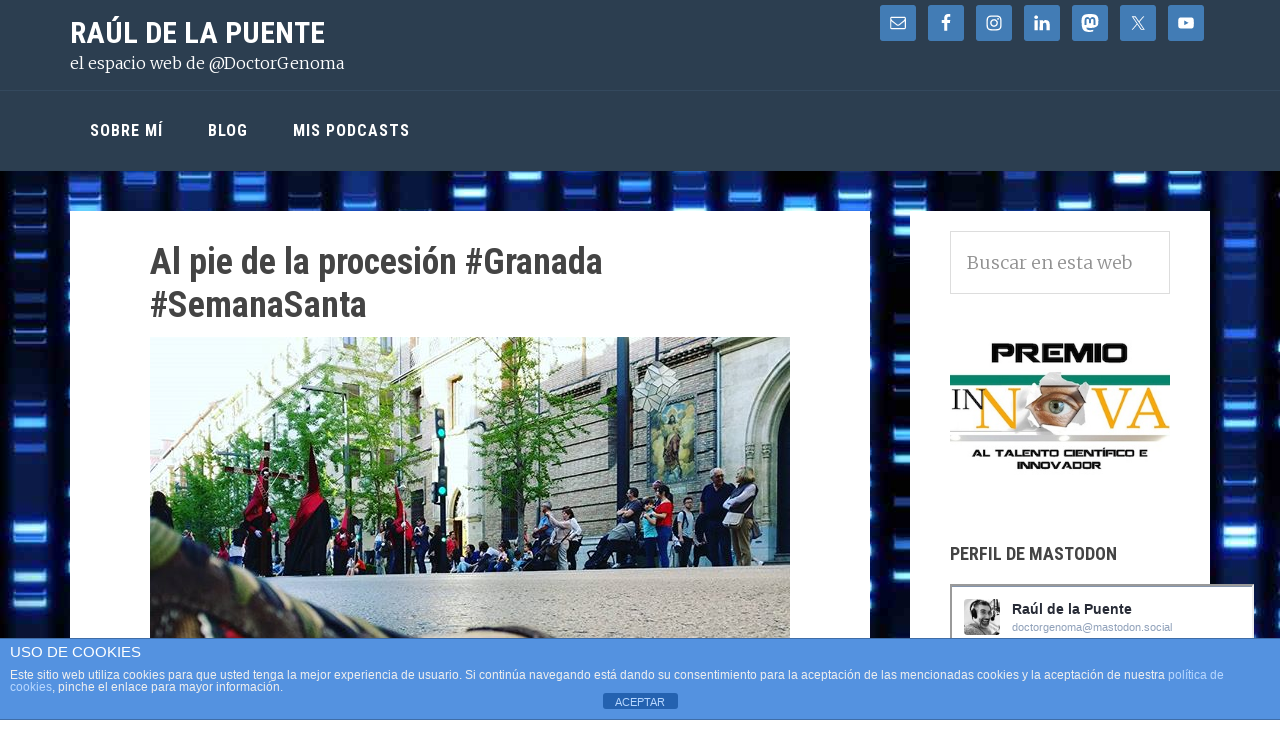

--- FILE ---
content_type: text/html; charset=UTF-8
request_url: https://rauldelapuente.com/2017/04/al-pie-de-la-procesion-granada-semanasanta/
body_size: 15751
content:
<!DOCTYPE html>
<html lang="es">
<head >
<meta charset="UTF-8" />
<meta name="viewport" content="width=device-width, initial-scale=1" />
<meta name='robots' content='index, follow, max-image-preview:large, max-snippet:-1, max-video-preview:-1' />

	<!-- This site is optimized with the Yoast SEO plugin v26.7 - https://yoast.com/wordpress/plugins/seo/ -->
	<title>Al pie de la procesión #Granada #SemanaSanta - Raúl de la Puente</title>
	<link rel="canonical" href="https://rauldelapuente.com/2017/04/al-pie-de-la-procesion-granada-semanasanta/" />
	<meta property="og:locale" content="es_ES" />
	<meta property="og:type" content="article" />
	<meta property="og:title" content="Al pie de la procesión #Granada #SemanaSanta - Raúl de la Puente" />
	<meta property="og:url" content="https://rauldelapuente.com/2017/04/al-pie-de-la-procesion-granada-semanasanta/" />
	<meta property="og:site_name" content="Raúl de la Puente" />
	<meta property="article:publisher" content="http://facebook.com/raul.delapuente" />
	<meta property="article:published_time" content="2017-04-14T16:46:37+00:00" />
	<meta property="article:modified_time" content="2017-04-14T17:29:26+00:00" />
	<meta property="og:image" content="https://rauldelapuente.com/wp-content/uploads/2017/04/17883131_114489865768818_7605679347915030528_n.jpg" />
	<meta name="author" content="Raúl de la Puente" />
	<meta name="twitter:card" content="summary_large_image" />
	<meta name="twitter:creator" content="@DoctorGenoma" />
	<meta name="twitter:site" content="@DoctorGenoma" />
	<meta name="twitter:label1" content="Escrito por" />
	<meta name="twitter:data1" content="Raúl de la Puente" />
	<script type="application/ld+json" class="yoast-schema-graph">{"@context":"https://schema.org","@graph":[{"@type":"Article","@id":"https://rauldelapuente.com/2017/04/al-pie-de-la-procesion-granada-semanasanta/#article","isPartOf":{"@id":"https://rauldelapuente.com/2017/04/al-pie-de-la-procesion-granada-semanasanta/"},"author":{"name":"Raúl de la Puente","@id":"https://rauldelapuente.com/#/schema/person/2aa4b8bb71a7885e2f5d07679fe2998d"},"headline":"Al pie de la procesión #Granada #SemanaSanta","datePublished":"2017-04-14T16:46:37+00:00","dateModified":"2017-04-14T17:29:26+00:00","mainEntityOfPage":{"@id":"https://rauldelapuente.com/2017/04/al-pie-de-la-procesion-granada-semanasanta/"},"wordCount":8,"commentCount":0,"image":{"@id":"https://rauldelapuente.com/2017/04/al-pie-de-la-procesion-granada-semanasanta/#primaryimage"},"thumbnailUrl":"https://rauldelapuente.com/wp-content/uploads/2017/04/17883131_114489865768818_7605679347915030528_n.jpg","articleSection":["Fotolog"],"inLanguage":"es","potentialAction":[{"@type":"CommentAction","name":"Comment","target":["https://rauldelapuente.com/2017/04/al-pie-de-la-procesion-granada-semanasanta/#respond"]}]},{"@type":"WebPage","@id":"https://rauldelapuente.com/2017/04/al-pie-de-la-procesion-granada-semanasanta/","url":"https://rauldelapuente.com/2017/04/al-pie-de-la-procesion-granada-semanasanta/","name":"Al pie de la procesión #Granada #SemanaSanta - Raúl de la Puente","isPartOf":{"@id":"https://rauldelapuente.com/#website"},"primaryImageOfPage":{"@id":"https://rauldelapuente.com/2017/04/al-pie-de-la-procesion-granada-semanasanta/#primaryimage"},"image":{"@id":"https://rauldelapuente.com/2017/04/al-pie-de-la-procesion-granada-semanasanta/#primaryimage"},"thumbnailUrl":"https://rauldelapuente.com/wp-content/uploads/2017/04/17883131_114489865768818_7605679347915030528_n.jpg","datePublished":"2017-04-14T16:46:37+00:00","dateModified":"2017-04-14T17:29:26+00:00","author":{"@id":"https://rauldelapuente.com/#/schema/person/2aa4b8bb71a7885e2f5d07679fe2998d"},"breadcrumb":{"@id":"https://rauldelapuente.com/2017/04/al-pie-de-la-procesion-granada-semanasanta/#breadcrumb"},"inLanguage":"es","potentialAction":[{"@type":"ReadAction","target":["https://rauldelapuente.com/2017/04/al-pie-de-la-procesion-granada-semanasanta/"]}]},{"@type":"ImageObject","inLanguage":"es","@id":"https://rauldelapuente.com/2017/04/al-pie-de-la-procesion-granada-semanasanta/#primaryimage","url":"https://rauldelapuente.com/wp-content/uploads/2017/04/17883131_114489865768818_7605679347915030528_n.jpg","contentUrl":"https://rauldelapuente.com/wp-content/uploads/2017/04/17883131_114489865768818_7605679347915030528_n.jpg","width":640,"height":490},{"@type":"BreadcrumbList","@id":"https://rauldelapuente.com/2017/04/al-pie-de-la-procesion-granada-semanasanta/#breadcrumb","itemListElement":[{"@type":"ListItem","position":1,"name":"Portada","item":"https://rauldelapuente.com/"},{"@type":"ListItem","position":2,"name":"Blog","item":"https://rauldelapuente.com/blog/"},{"@type":"ListItem","position":3,"name":"Al pie de la procesión #Granada #SemanaSanta"}]},{"@type":"WebSite","@id":"https://rauldelapuente.com/#website","url":"https://rauldelapuente.com/","name":"Raúl de la Puente (@DoctorGenoma)","description":"el espacio web de @DoctorGenoma","potentialAction":[{"@type":"SearchAction","target":{"@type":"EntryPoint","urlTemplate":"https://rauldelapuente.com/?s={search_term_string}"},"query-input":{"@type":"PropertyValueSpecification","valueRequired":true,"valueName":"search_term_string"}}],"inLanguage":"es"},{"@type":"Person","@id":"https://rauldelapuente.com/#/schema/person/2aa4b8bb71a7885e2f5d07679fe2998d","name":"Raúl de la Puente","image":{"@type":"ImageObject","inLanguage":"es","@id":"https://rauldelapuente.com/#/schema/person/image/","url":"https://secure.gravatar.com/avatar/a5f31fa8b92f634855a85970e3e9b7b8e1e224f8f46888049966d319e67b59d2?s=96&d=mm&r=g","contentUrl":"https://secure.gravatar.com/avatar/a5f31fa8b92f634855a85970e3e9b7b8e1e224f8f46888049966d319e67b59d2?s=96&d=mm&r=g","caption":"Raúl de la Puente"}}]}</script>
	<!-- / Yoast SEO plugin. -->


<link rel='dns-prefetch' href='//static.addtoany.com' />
<link rel='dns-prefetch' href='//fonts.googleapis.com' />
<link rel="alternate" title="oEmbed (JSON)" type="application/json+oembed" href="https://rauldelapuente.com/wp-json/oembed/1.0/embed?url=https%3A%2F%2Frauldelapuente.com%2F2017%2F04%2Fal-pie-de-la-procesion-granada-semanasanta%2F" />
<link rel="alternate" title="oEmbed (XML)" type="text/xml+oembed" href="https://rauldelapuente.com/wp-json/oembed/1.0/embed?url=https%3A%2F%2Frauldelapuente.com%2F2017%2F04%2Fal-pie-de-la-procesion-granada-semanasanta%2F&#038;format=xml" />
<style id='wp-img-auto-sizes-contain-inline-css' type='text/css'>
img:is([sizes=auto i],[sizes^="auto," i]){contain-intrinsic-size:3000px 1500px}
/*# sourceURL=wp-img-auto-sizes-contain-inline-css */
</style>
<link rel='stylesheet' id='kimi-css' href='https://rauldelapuente.com/wp-content/themes/kimi-master/style.css?ver=2.2.4' type='text/css' media='all' />
<style id='wp-emoji-styles-inline-css' type='text/css'>

	img.wp-smiley, img.emoji {
		display: inline !important;
		border: none !important;
		box-shadow: none !important;
		height: 1em !important;
		width: 1em !important;
		margin: 0 0.07em !important;
		vertical-align: -0.1em !important;
		background: none !important;
		padding: 0 !important;
	}
/*# sourceURL=wp-emoji-styles-inline-css */
</style>
<link rel='stylesheet' id='wp-block-library-css' href='https://rauldelapuente.com/wp-includes/css/dist/block-library/style.min.css?ver=6.9' type='text/css' media='all' />
<style id='global-styles-inline-css' type='text/css'>
:root{--wp--preset--aspect-ratio--square: 1;--wp--preset--aspect-ratio--4-3: 4/3;--wp--preset--aspect-ratio--3-4: 3/4;--wp--preset--aspect-ratio--3-2: 3/2;--wp--preset--aspect-ratio--2-3: 2/3;--wp--preset--aspect-ratio--16-9: 16/9;--wp--preset--aspect-ratio--9-16: 9/16;--wp--preset--color--black: #000000;--wp--preset--color--cyan-bluish-gray: #abb8c3;--wp--preset--color--white: #ffffff;--wp--preset--color--pale-pink: #f78da7;--wp--preset--color--vivid-red: #cf2e2e;--wp--preset--color--luminous-vivid-orange: #ff6900;--wp--preset--color--luminous-vivid-amber: #fcb900;--wp--preset--color--light-green-cyan: #7bdcb5;--wp--preset--color--vivid-green-cyan: #00d084;--wp--preset--color--pale-cyan-blue: #8ed1fc;--wp--preset--color--vivid-cyan-blue: #0693e3;--wp--preset--color--vivid-purple: #9b51e0;--wp--preset--gradient--vivid-cyan-blue-to-vivid-purple: linear-gradient(135deg,rgb(6,147,227) 0%,rgb(155,81,224) 100%);--wp--preset--gradient--light-green-cyan-to-vivid-green-cyan: linear-gradient(135deg,rgb(122,220,180) 0%,rgb(0,208,130) 100%);--wp--preset--gradient--luminous-vivid-amber-to-luminous-vivid-orange: linear-gradient(135deg,rgb(252,185,0) 0%,rgb(255,105,0) 100%);--wp--preset--gradient--luminous-vivid-orange-to-vivid-red: linear-gradient(135deg,rgb(255,105,0) 0%,rgb(207,46,46) 100%);--wp--preset--gradient--very-light-gray-to-cyan-bluish-gray: linear-gradient(135deg,rgb(238,238,238) 0%,rgb(169,184,195) 100%);--wp--preset--gradient--cool-to-warm-spectrum: linear-gradient(135deg,rgb(74,234,220) 0%,rgb(151,120,209) 20%,rgb(207,42,186) 40%,rgb(238,44,130) 60%,rgb(251,105,98) 80%,rgb(254,248,76) 100%);--wp--preset--gradient--blush-light-purple: linear-gradient(135deg,rgb(255,206,236) 0%,rgb(152,150,240) 100%);--wp--preset--gradient--blush-bordeaux: linear-gradient(135deg,rgb(254,205,165) 0%,rgb(254,45,45) 50%,rgb(107,0,62) 100%);--wp--preset--gradient--luminous-dusk: linear-gradient(135deg,rgb(255,203,112) 0%,rgb(199,81,192) 50%,rgb(65,88,208) 100%);--wp--preset--gradient--pale-ocean: linear-gradient(135deg,rgb(255,245,203) 0%,rgb(182,227,212) 50%,rgb(51,167,181) 100%);--wp--preset--gradient--electric-grass: linear-gradient(135deg,rgb(202,248,128) 0%,rgb(113,206,126) 100%);--wp--preset--gradient--midnight: linear-gradient(135deg,rgb(2,3,129) 0%,rgb(40,116,252) 100%);--wp--preset--font-size--small: 13px;--wp--preset--font-size--medium: 20px;--wp--preset--font-size--large: 36px;--wp--preset--font-size--x-large: 42px;--wp--preset--spacing--20: 0.44rem;--wp--preset--spacing--30: 0.67rem;--wp--preset--spacing--40: 1rem;--wp--preset--spacing--50: 1.5rem;--wp--preset--spacing--60: 2.25rem;--wp--preset--spacing--70: 3.38rem;--wp--preset--spacing--80: 5.06rem;--wp--preset--shadow--natural: 6px 6px 9px rgba(0, 0, 0, 0.2);--wp--preset--shadow--deep: 12px 12px 50px rgba(0, 0, 0, 0.4);--wp--preset--shadow--sharp: 6px 6px 0px rgba(0, 0, 0, 0.2);--wp--preset--shadow--outlined: 6px 6px 0px -3px rgb(255, 255, 255), 6px 6px rgb(0, 0, 0);--wp--preset--shadow--crisp: 6px 6px 0px rgb(0, 0, 0);}:where(.is-layout-flex){gap: 0.5em;}:where(.is-layout-grid){gap: 0.5em;}body .is-layout-flex{display: flex;}.is-layout-flex{flex-wrap: wrap;align-items: center;}.is-layout-flex > :is(*, div){margin: 0;}body .is-layout-grid{display: grid;}.is-layout-grid > :is(*, div){margin: 0;}:where(.wp-block-columns.is-layout-flex){gap: 2em;}:where(.wp-block-columns.is-layout-grid){gap: 2em;}:where(.wp-block-post-template.is-layout-flex){gap: 1.25em;}:where(.wp-block-post-template.is-layout-grid){gap: 1.25em;}.has-black-color{color: var(--wp--preset--color--black) !important;}.has-cyan-bluish-gray-color{color: var(--wp--preset--color--cyan-bluish-gray) !important;}.has-white-color{color: var(--wp--preset--color--white) !important;}.has-pale-pink-color{color: var(--wp--preset--color--pale-pink) !important;}.has-vivid-red-color{color: var(--wp--preset--color--vivid-red) !important;}.has-luminous-vivid-orange-color{color: var(--wp--preset--color--luminous-vivid-orange) !important;}.has-luminous-vivid-amber-color{color: var(--wp--preset--color--luminous-vivid-amber) !important;}.has-light-green-cyan-color{color: var(--wp--preset--color--light-green-cyan) !important;}.has-vivid-green-cyan-color{color: var(--wp--preset--color--vivid-green-cyan) !important;}.has-pale-cyan-blue-color{color: var(--wp--preset--color--pale-cyan-blue) !important;}.has-vivid-cyan-blue-color{color: var(--wp--preset--color--vivid-cyan-blue) !important;}.has-vivid-purple-color{color: var(--wp--preset--color--vivid-purple) !important;}.has-black-background-color{background-color: var(--wp--preset--color--black) !important;}.has-cyan-bluish-gray-background-color{background-color: var(--wp--preset--color--cyan-bluish-gray) !important;}.has-white-background-color{background-color: var(--wp--preset--color--white) !important;}.has-pale-pink-background-color{background-color: var(--wp--preset--color--pale-pink) !important;}.has-vivid-red-background-color{background-color: var(--wp--preset--color--vivid-red) !important;}.has-luminous-vivid-orange-background-color{background-color: var(--wp--preset--color--luminous-vivid-orange) !important;}.has-luminous-vivid-amber-background-color{background-color: var(--wp--preset--color--luminous-vivid-amber) !important;}.has-light-green-cyan-background-color{background-color: var(--wp--preset--color--light-green-cyan) !important;}.has-vivid-green-cyan-background-color{background-color: var(--wp--preset--color--vivid-green-cyan) !important;}.has-pale-cyan-blue-background-color{background-color: var(--wp--preset--color--pale-cyan-blue) !important;}.has-vivid-cyan-blue-background-color{background-color: var(--wp--preset--color--vivid-cyan-blue) !important;}.has-vivid-purple-background-color{background-color: var(--wp--preset--color--vivid-purple) !important;}.has-black-border-color{border-color: var(--wp--preset--color--black) !important;}.has-cyan-bluish-gray-border-color{border-color: var(--wp--preset--color--cyan-bluish-gray) !important;}.has-white-border-color{border-color: var(--wp--preset--color--white) !important;}.has-pale-pink-border-color{border-color: var(--wp--preset--color--pale-pink) !important;}.has-vivid-red-border-color{border-color: var(--wp--preset--color--vivid-red) !important;}.has-luminous-vivid-orange-border-color{border-color: var(--wp--preset--color--luminous-vivid-orange) !important;}.has-luminous-vivid-amber-border-color{border-color: var(--wp--preset--color--luminous-vivid-amber) !important;}.has-light-green-cyan-border-color{border-color: var(--wp--preset--color--light-green-cyan) !important;}.has-vivid-green-cyan-border-color{border-color: var(--wp--preset--color--vivid-green-cyan) !important;}.has-pale-cyan-blue-border-color{border-color: var(--wp--preset--color--pale-cyan-blue) !important;}.has-vivid-cyan-blue-border-color{border-color: var(--wp--preset--color--vivid-cyan-blue) !important;}.has-vivid-purple-border-color{border-color: var(--wp--preset--color--vivid-purple) !important;}.has-vivid-cyan-blue-to-vivid-purple-gradient-background{background: var(--wp--preset--gradient--vivid-cyan-blue-to-vivid-purple) !important;}.has-light-green-cyan-to-vivid-green-cyan-gradient-background{background: var(--wp--preset--gradient--light-green-cyan-to-vivid-green-cyan) !important;}.has-luminous-vivid-amber-to-luminous-vivid-orange-gradient-background{background: var(--wp--preset--gradient--luminous-vivid-amber-to-luminous-vivid-orange) !important;}.has-luminous-vivid-orange-to-vivid-red-gradient-background{background: var(--wp--preset--gradient--luminous-vivid-orange-to-vivid-red) !important;}.has-very-light-gray-to-cyan-bluish-gray-gradient-background{background: var(--wp--preset--gradient--very-light-gray-to-cyan-bluish-gray) !important;}.has-cool-to-warm-spectrum-gradient-background{background: var(--wp--preset--gradient--cool-to-warm-spectrum) !important;}.has-blush-light-purple-gradient-background{background: var(--wp--preset--gradient--blush-light-purple) !important;}.has-blush-bordeaux-gradient-background{background: var(--wp--preset--gradient--blush-bordeaux) !important;}.has-luminous-dusk-gradient-background{background: var(--wp--preset--gradient--luminous-dusk) !important;}.has-pale-ocean-gradient-background{background: var(--wp--preset--gradient--pale-ocean) !important;}.has-electric-grass-gradient-background{background: var(--wp--preset--gradient--electric-grass) !important;}.has-midnight-gradient-background{background: var(--wp--preset--gradient--midnight) !important;}.has-small-font-size{font-size: var(--wp--preset--font-size--small) !important;}.has-medium-font-size{font-size: var(--wp--preset--font-size--medium) !important;}.has-large-font-size{font-size: var(--wp--preset--font-size--large) !important;}.has-x-large-font-size{font-size: var(--wp--preset--font-size--x-large) !important;}
/*# sourceURL=global-styles-inline-css */
</style>

<style id='classic-theme-styles-inline-css' type='text/css'>
/*! This file is auto-generated */
.wp-block-button__link{color:#fff;background-color:#32373c;border-radius:9999px;box-shadow:none;text-decoration:none;padding:calc(.667em + 2px) calc(1.333em + 2px);font-size:1.125em}.wp-block-file__button{background:#32373c;color:#fff;text-decoration:none}
/*# sourceURL=/wp-includes/css/classic-themes.min.css */
</style>
<link rel='stylesheet' id='front-estilos-css' href='https://rauldelapuente.com/wp-content/plugins/asesor-cookies-para-la-ley-en-espana/html/front/estilos.css?ver=6.9' type='text/css' media='all' />
<link rel='stylesheet' id='genesis-sample-fonts-css' href='//fonts.googleapis.com/css?family=Roboto+Condensed%3A400%2C700%7CMerriweather%3A300&#038;ver=2.2.4' type='text/css' media='all' />
<link rel='stylesheet' id='dashicons-css' href='https://rauldelapuente.com/wp-includes/css/dashicons.min.css?ver=6.9' type='text/css' media='all' />
<link rel='stylesheet' id='simple-social-icons-font-css' href='https://rauldelapuente.com/wp-content/plugins/simple-social-icons/css/style.css?ver=4.0.0' type='text/css' media='all' />
<link rel='stylesheet' id='addtoany-css' href='https://rauldelapuente.com/wp-content/plugins/add-to-any/addtoany.min.css?ver=1.16' type='text/css' media='all' />
<link rel='stylesheet' id='wpgdprc-front-css-css' href='https://rauldelapuente.com/wp-content/plugins/wp-gdpr-compliance/Assets/css/front.css?ver=1707159060' type='text/css' media='all' />
<style id='wpgdprc-front-css-inline-css' type='text/css'>
:root{--wp-gdpr--bar--background-color: #000000;--wp-gdpr--bar--color: #ffffff;--wp-gdpr--button--background-color: #000000;--wp-gdpr--button--background-color--darken: #000000;--wp-gdpr--button--color: #ffffff;}
/*# sourceURL=wpgdprc-front-css-inline-css */
</style>
<script type="text/javascript" id="addtoany-core-js-before">
/* <![CDATA[ */
window.a2a_config=window.a2a_config||{};a2a_config.callbacks=[];a2a_config.overlays=[];a2a_config.templates={};a2a_localize = {
	Share: "Compartir",
	Save: "Guardar",
	Subscribe: "Suscribir",
	Email: "Correo electrónico",
	Bookmark: "Marcador",
	ShowAll: "Mostrar todo",
	ShowLess: "Mostrar menos",
	FindServices: "Encontrar servicio(s)",
	FindAnyServiceToAddTo: "Encuentra al instante cualquier servicio para añadir a",
	PoweredBy: "Funciona con",
	ShareViaEmail: "Compartir por correo electrónico",
	SubscribeViaEmail: "Suscribirse a través de correo electrónico",
	BookmarkInYourBrowser: "Añadir a marcadores de tu navegador",
	BookmarkInstructions: "Presiona «Ctrl+D» o «\u2318+D» para añadir esta página a marcadores",
	AddToYourFavorites: "Añadir a tus favoritos",
	SendFromWebOrProgram: "Enviar desde cualquier dirección o programa de correo electrónico ",
	EmailProgram: "Programa de correo electrónico",
	More: "Más&#8230;",
	ThanksForSharing: "¡Gracias por compartir!",
	ThanksForFollowing: "¡Gracias por seguirnos!"
};


//# sourceURL=addtoany-core-js-before
/* ]]> */
</script>
<script type="text/javascript" defer src="https://static.addtoany.com/menu/page.js" id="addtoany-core-js"></script>
<script type="text/javascript" src="https://rauldelapuente.com/wp-includes/js/jquery/jquery.min.js?ver=3.7.1" id="jquery-core-js"></script>
<script type="text/javascript" src="https://rauldelapuente.com/wp-includes/js/jquery/jquery-migrate.min.js?ver=3.4.1" id="jquery-migrate-js"></script>
<script type="text/javascript" defer src="https://rauldelapuente.com/wp-content/plugins/add-to-any/addtoany.min.js?ver=1.1" id="addtoany-jquery-js"></script>
<script type="text/javascript" id="front-principal-js-extra">
/* <![CDATA[ */
var cdp_cookies_info = {"url_plugin":"https://rauldelapuente.com/wp-content/plugins/asesor-cookies-para-la-ley-en-espana/plugin.php","url_admin_ajax":"https://rauldelapuente.com/wp-admin/admin-ajax.php"};
//# sourceURL=front-principal-js-extra
/* ]]> */
</script>
<script type="text/javascript" src="https://rauldelapuente.com/wp-content/plugins/asesor-cookies-para-la-ley-en-espana/html/front/principal.js?ver=6.9" id="front-principal-js"></script>
<script type="text/javascript" id="wpgdprc-front-js-js-extra">
/* <![CDATA[ */
var wpgdprcFront = {"ajaxUrl":"https://rauldelapuente.com/wp-admin/admin-ajax.php","ajaxNonce":"a27f190faf","ajaxArg":"security","pluginPrefix":"wpgdprc","blogId":"1","isMultiSite":"","locale":"es_ES","showSignUpModal":"","showFormModal":"","cookieName":"wpgdprc-consent","consentVersion":"","path":"/","prefix":"wpgdprc"};
//# sourceURL=wpgdprc-front-js-js-extra
/* ]]> */
</script>
<script type="text/javascript" src="https://rauldelapuente.com/wp-content/plugins/wp-gdpr-compliance/Assets/js/front.min.js?ver=1707159060" id="wpgdprc-front-js-js"></script>
<link rel="https://api.w.org/" href="https://rauldelapuente.com/wp-json/" /><link rel="alternate" title="JSON" type="application/json" href="https://rauldelapuente.com/wp-json/wp/v2/posts/2478" /><link rel="EditURI" type="application/rsd+xml" title="RSD" href="https://rauldelapuente.com/xmlrpc.php?rsd" />
<meta name="generator" content="WordPress 6.9" />
<link rel='shortlink' href='https://rauldelapuente.com/?p=2478' />
<link type="text/css" rel="stylesheet" href="https://rauldelapuente.com/wp-content/plugins/category-specific-rss-feed-menu/wp_cat_rss_style.css" />
            <script type="text/javascript"><!--
                                function powerpress_pinw(pinw_url){window.open(pinw_url, 'PowerPressPlayer','toolbar=0,status=0,resizable=1,width=460,height=320');	return false;}
                //-->

                // tabnab protection
                window.addEventListener('load', function () {
                    // make all links have rel="noopener noreferrer"
                    document.querySelectorAll('a[target="_blank"]').forEach(link => {
                        link.setAttribute('rel', 'noopener noreferrer');
                    });
                });
            </script>
            <link rel="pingback" href="https://rauldelapuente.com/xmlrpc.php" />
<style type="text/css">.recentcomments a{display:inline !important;padding:0 !important;margin:0 !important;}</style>
<style type="text/css" xmlns="http://www.w3.org/1999/html">

/*
PowerPress subscribe sidebar widget
*/
.widget-area .widget_powerpress_subscribe h2,
.widget-area .widget_powerpress_subscribe h3,
.widget-area .widget_powerpress_subscribe h4,
.widget_powerpress_subscribe h2,
.widget_powerpress_subscribe h3,
.widget_powerpress_subscribe h4 {
	margin-bottom: 0;
	padding-bottom: 0;
}
</style>
<style type="text/css" id="custom-background-css">
body.custom-background { background-image: url("https://rauldelapuente.com/wp-content/uploads/2018/10/electroforesis-fondo.jpg"); background-position: left top; background-size: auto; background-repeat: repeat; background-attachment: scroll; }
</style>
	<link rel="icon" href="https://rauldelapuente.com/wp-content/uploads/2025/10/cropped-rauldelapuente-soyCientifico2024-32x32.jpg" sizes="32x32" />
<link rel="icon" href="https://rauldelapuente.com/wp-content/uploads/2025/10/cropped-rauldelapuente-soyCientifico2024-192x192.jpg" sizes="192x192" />
<link rel="apple-touch-icon" href="https://rauldelapuente.com/wp-content/uploads/2025/10/cropped-rauldelapuente-soyCientifico2024-180x180.jpg" />
<meta name="msapplication-TileImage" content="https://rauldelapuente.com/wp-content/uploads/2025/10/cropped-rauldelapuente-soyCientifico2024-270x270.jpg" />
		<style type="text/css" id="wp-custom-css">
			body {
	background-color: #fff;
	color: #444;
	font-family: 'Roboto', ;
	font-size: 18px;
	font-size: 1.8rem;
	-webkit-font-smoothing: antialiased;
	font-weight: 300;
	line-height: 1.625;
	margin: 0;
}		</style>
		</head>
<body data-rsssl=1 class="wp-singular post-template-default single single-post postid-2478 single-format-standard custom-background wp-theme-genesis wp-child-theme-kimi-master content-sidebar genesis-breadcrumbs-hidden genesis-footer-widgets-hidden"><div class="site-container"><ul class="genesis-skip-link"><li><a href="#genesis-nav-primary" class="screen-reader-shortcut"> Saltar a la navegación principal</a></li><li><a href="#genesis-content" class="screen-reader-shortcut"> Saltar al contenido principal</a></li><li><a href="#genesis-sidebar-primary" class="screen-reader-shortcut"> Saltar a la barra lateral principal</a></li></ul><header class="site-header"><div class="wrap"><div class="title-area"><p class="site-title"><a href="https://rauldelapuente.com/">Raúl de la Puente </a></p><p class="site-description">el espacio web de @DoctorGenoma</p></div><div class="widget-area header-widget-area"><section id="simple-social-icons-2" class="widget simple-social-icons"><div class="widget-wrap"><ul class="alignright"><li class="ssi-email"><a href="mailto:&#099;&#111;nt&#097;&#099;to&#064;ra&#117;l&#100;e&#108;&#097;&#112;&#117;&#101;n&#116;&#101;&#046;&#099;o&#109;" ><svg role="img" class="social-email" aria-labelledby="social-email-2"><title id="social-email-2">Correo electrónico</title><use xlink:href="https://rauldelapuente.com/wp-content/plugins/simple-social-icons/symbol-defs.svg#social-email"></use></svg></a></li><li class="ssi-facebook"><a href="http://www.facebook.com/raul.delapuente" target="_blank" rel="noopener noreferrer"><svg role="img" class="social-facebook" aria-labelledby="social-facebook-2"><title id="social-facebook-2">Facebook</title><use xlink:href="https://rauldelapuente.com/wp-content/plugins/simple-social-icons/symbol-defs.svg#social-facebook"></use></svg></a></li><li class="ssi-instagram"><a href="https://www.instagram.com/doctorgenoma/" target="_blank" rel="noopener noreferrer"><svg role="img" class="social-instagram" aria-labelledby="social-instagram-2"><title id="social-instagram-2">Instagram</title><use xlink:href="https://rauldelapuente.com/wp-content/plugins/simple-social-icons/symbol-defs.svg#social-instagram"></use></svg></a></li><li class="ssi-linkedin"><a href="http://linkedin.com/in/rauldelapuente" target="_blank" rel="noopener noreferrer"><svg role="img" class="social-linkedin" aria-labelledby="social-linkedin-2"><title id="social-linkedin-2">LinkedIn</title><use xlink:href="https://rauldelapuente.com/wp-content/plugins/simple-social-icons/symbol-defs.svg#social-linkedin"></use></svg></a></li><li class="ssi-mastodon"><a href="https://mastodon.social/@doctorgenoma" target="_blank" rel="noopener noreferrer"><svg role="img" class="social-mastodon" aria-labelledby="social-mastodon-2"><title id="social-mastodon-2">Mastodon</title><use xlink:href="https://rauldelapuente.com/wp-content/plugins/simple-social-icons/symbol-defs.svg#social-mastodon"></use></svg></a></li><li class="ssi-twitter"><a href="http://www.x.com/doctorgenoma" target="_blank" rel="noopener noreferrer"><svg role="img" class="social-twitter" aria-labelledby="social-twitter-2"><title id="social-twitter-2">Twitter</title><use xlink:href="https://rauldelapuente.com/wp-content/plugins/simple-social-icons/symbol-defs.svg#social-twitter"></use></svg></a></li><li class="ssi-youtube"><a href="https://www.youtube.com/user/doctorgenoma" target="_blank" rel="noopener noreferrer"><svg role="img" class="social-youtube" aria-labelledby="social-youtube-2"><title id="social-youtube-2">YouTube</title><use xlink:href="https://rauldelapuente.com/wp-content/plugins/simple-social-icons/symbol-defs.svg#social-youtube"></use></svg></a></li></ul></div></section>
</div></div></header><nav class="nav-primary" aria-label="Principal" id="genesis-nav-primary"><div class="wrap"><ul id="menu-inicio" class="menu genesis-nav-menu menu-primary js-superfish"><li id="menu-item-11" class="menu-item menu-item-type-post_type menu-item-object-page menu-item-home menu-item-has-children menu-item-11"><a href="https://rauldelapuente.com/"><span >Sobre mí</span></a>
<ul class="sub-menu">
	<li id="menu-item-276" class="menu-item menu-item-type-post_type menu-item-object-page menu-item-276"><a href="https://rauldelapuente.com/contacto/"><span >Contacto</span></a></li>
</ul>
</li>
<li id="menu-item-2953" class="menu-item menu-item-type-taxonomy menu-item-object-category current-post-ancestor menu-item-has-children menu-item-2953"><a href="https://rauldelapuente.com/category/blog/"><span >Blog</span></a>
<ul class="sub-menu">
	<li id="menu-item-2607" class="menu-item menu-item-type-taxonomy menu-item-object-category menu-item-2607"><a href="https://rauldelapuente.com/category/blog/ciencia/"><span >Ciencia</span></a></li>
	<li id="menu-item-2605" class="menu-item menu-item-type-taxonomy menu-item-object-category menu-item-2605"><a href="https://rauldelapuente.com/category/blog/tecnologia/"><span >Tecnología</span></a></li>
	<li id="menu-item-2608" class="menu-item menu-item-type-taxonomy menu-item-object-category menu-item-2608"><a href="https://rauldelapuente.com/category/blog/deporte/"><span >Deporte</span></a></li>
	<li id="menu-item-2604" class="menu-item menu-item-type-taxonomy menu-item-object-category current-post-ancestor current-menu-parent current-post-parent menu-item-2604"><a href="https://rauldelapuente.com/category/blog/fotolog/"><span >Fotolog</span></a></li>
	<li id="menu-item-6133" class="menu-item menu-item-type-taxonomy menu-item-object-category menu-item-6133"><a href="https://rauldelapuente.com/category/lapodcastfera/"><span >La Podcastfera</span></a></li>
</ul>
</li>
<li id="menu-item-3019" class="menu-item menu-item-type-custom menu-item-object-custom menu-item-3019"><a href="https://rauldelapuente.com/category/podcast"><span >Mis Podcasts</span></a></li>
</ul></div></nav><div class="site-inner"><div class="content-sidebar-wrap"><main class="content" id="genesis-content"><article class="post-2478 post type-post status-publish format-standard category-fotolog entry" aria-label="Al pie de la procesión #Granada #SemanaSanta"><header class="entry-header"><h1 class="entry-title">Al pie de la procesión #Granada #SemanaSanta</h1>
</header><div class="entry-content"><p><img decoding="async" src="https://rauldelapuente.com/wp-content/uploads/2017/04/17883131_114489865768818_7605679347915030528_n.jpg" alt="Al pie de la procesión #Granada #SemanaSanta" /></p>
<div class="addtoany_share_save_container addtoany_content addtoany_content_bottom"><div class="a2a_kit a2a_kit_size_32 addtoany_list" data-a2a-url="https://rauldelapuente.com/2017/04/al-pie-de-la-procesion-granada-semanasanta/" data-a2a-title="Al pie de la procesión #Granada #SemanaSanta"><a class="a2a_button_mastodon" href="https://www.addtoany.com/add_to/mastodon?linkurl=https%3A%2F%2Frauldelapuente.com%2F2017%2F04%2Fal-pie-de-la-procesion-granada-semanasanta%2F&amp;linkname=Al%20pie%20de%20la%20procesi%C3%B3n%20%23Granada%20%23SemanaSanta" title="Mastodon" rel="nofollow noopener" target="_blank"></a><a class="a2a_button_x" href="https://www.addtoany.com/add_to/x?linkurl=https%3A%2F%2Frauldelapuente.com%2F2017%2F04%2Fal-pie-de-la-procesion-granada-semanasanta%2F&amp;linkname=Al%20pie%20de%20la%20procesi%C3%B3n%20%23Granada%20%23SemanaSanta" title="X" rel="nofollow noopener" target="_blank"></a><a class="a2a_button_facebook" href="https://www.addtoany.com/add_to/facebook?linkurl=https%3A%2F%2Frauldelapuente.com%2F2017%2F04%2Fal-pie-de-la-procesion-granada-semanasanta%2F&amp;linkname=Al%20pie%20de%20la%20procesi%C3%B3n%20%23Granada%20%23SemanaSanta" title="Facebook" rel="nofollow noopener" target="_blank"></a><a class="a2a_button_linkedin" href="https://www.addtoany.com/add_to/linkedin?linkurl=https%3A%2F%2Frauldelapuente.com%2F2017%2F04%2Fal-pie-de-la-procesion-granada-semanasanta%2F&amp;linkname=Al%20pie%20de%20la%20procesi%C3%B3n%20%23Granada%20%23SemanaSanta" title="LinkedIn" rel="nofollow noopener" target="_blank"></a><a class="a2a_button_whatsapp" href="https://www.addtoany.com/add_to/whatsapp?linkurl=https%3A%2F%2Frauldelapuente.com%2F2017%2F04%2Fal-pie-de-la-procesion-granada-semanasanta%2F&amp;linkname=Al%20pie%20de%20la%20procesi%C3%B3n%20%23Granada%20%23SemanaSanta" title="WhatsApp" rel="nofollow noopener" target="_blank"></a><a class="a2a_button_telegram" href="https://www.addtoany.com/add_to/telegram?linkurl=https%3A%2F%2Frauldelapuente.com%2F2017%2F04%2Fal-pie-de-la-procesion-granada-semanasanta%2F&amp;linkname=Al%20pie%20de%20la%20procesi%C3%B3n%20%23Granada%20%23SemanaSanta" title="Telegram" rel="nofollow noopener" target="_blank"></a><a class="a2a_dd addtoany_share_save addtoany_share" href="https://www.addtoany.com/share"></a></div></div><!--<rdf:RDF xmlns:rdf="http://www.w3.org/1999/02/22-rdf-syntax-ns#"
			xmlns:dc="http://purl.org/dc/elements/1.1/"
			xmlns:trackback="http://madskills.com/public/xml/rss/module/trackback/">
		<rdf:Description rdf:about="https://rauldelapuente.com/2017/04/al-pie-de-la-procesion-granada-semanasanta/"
    dc:identifier="https://rauldelapuente.com/2017/04/al-pie-de-la-procesion-granada-semanasanta/"
    dc:title="Al pie de la procesión #Granada #SemanaSanta"
    trackback:ping="https://rauldelapuente.com/2017/04/al-pie-de-la-procesion-granada-semanasanta/trackback/" />
</rdf:RDF>-->
</div><footer class="entry-footer"></footer></article><h2 class="screen-reader-text">Interacciones con los lectores</h2>	<div id="respond" class="comment-respond">
		<h3 id="reply-title" class="comment-reply-title">Deja una respuesta <small><a rel="nofollow" id="cancel-comment-reply-link" href="/2017/04/al-pie-de-la-procesion-granada-semanasanta/#respond" style="display:none;">Cancelar la respuesta</a></small></h3><form action="https://rauldelapuente.com/wp-comments-post.php" method="post" id="commentform" class="comment-form"><p class="comment-notes"><span id="email-notes">Tu dirección de correo electrónico no será publicada.</span> <span class="required-field-message">Los campos obligatorios están marcados con <span class="required">*</span></span></p><p class="comment-form-comment"><label for="comment">Comentario <span class="required">*</span></label> <textarea id="comment" name="comment" cols="45" rows="8" maxlength="65525" required></textarea></p><p class="comment-form-author"><label for="author">Nombre <span class="required">*</span></label> <input id="author" name="author" type="text" value="" size="30" maxlength="245" autocomplete="name" required /></p>
<p class="comment-form-email"><label for="email">Correo electrónico <span class="required">*</span></label> <input id="email" name="email" type="email" value="" size="30" maxlength="100" aria-describedby="email-notes" autocomplete="email" required /></p>
<p class="comment-form-url"><label for="url">Web</label> <input id="url" name="url" type="url" value="" size="30" maxlength="200" autocomplete="url" /></p>

<p class="wpgdprc-checkbox
comment-form-wpgdprc">
	<input type="checkbox" name="wpgdprc" id="wpgdprc" value="1"  />
	<label for="wpgdprc">
		Al usar este formulario accedes al almacenamiento y gestión de tus datos por parte de esta web. 
<abbr class="wpgdprc-required" title="Tienes que aceptar esta casilla">*</abbr>
	</label>
</p>
<p class="form-submit"><input name="submit" type="submit" id="submit" class="submit" value="Publicar el comentario" /> <input type='hidden' name='comment_post_ID' value='2478' id='comment_post_ID' />
<input type='hidden' name='comment_parent' id='comment_parent' value='0' />
</p><p style="display: none;"><input type="hidden" id="akismet_comment_nonce" name="akismet_comment_nonce" value="0cf01852d1" /></p><p style="display: none !important;" class="akismet-fields-container" data-prefix="ak_"><label>&#916;<textarea name="ak_hp_textarea" cols="45" rows="8" maxlength="100"></textarea></label><input type="hidden" id="ak_js_1" name="ak_js" value="121"/><script>document.getElementById( "ak_js_1" ).setAttribute( "value", ( new Date() ).getTime() );</script></p></form>	</div><!-- #respond -->
	<p class="akismet_comment_form_privacy_notice">Este sitio usa Akismet para reducir el spam. <a href="https://akismet.com/privacy/" target="_blank" rel="nofollow noopener"> Aprende cómo se procesan los datos de tus comentarios.</a></p></main><aside class="sidebar sidebar-primary widget-area" role="complementary" aria-label="Barra lateral principal" id="genesis-sidebar-primary"><h2 class="genesis-sidebar-title screen-reader-text">Barra lateral principal</h2><section id="search-2" class="widget widget_search"><div class="widget-wrap"><form class="search-form" method="get" action="https://rauldelapuente.com/" role="search"><label class="search-form-label screen-reader-text" for="searchform-1">Buscar en esta web</label><input class="search-form-input" type="search" name="s" id="searchform-1" placeholder="Buscar en esta web"><input class="search-form-submit" type="submit" value="Buscar"><meta content="https://rauldelapuente.com/?s={s}"></form></div></section>
<section id="custom_html-2" class="widget_text widget widget_custom_html"><div class="widget_text widget-wrap"><div class="textwidget custom-html-widget"><a href="https://rauldelapuente.com/2013/12/el-reconocimiento-por-una-pasion/"><img src="https://rauldelapuente.com/wp-content/uploads/2014/04/banner-innova.jpg" width="300" height="198" alt="Premio Innova" title="Premio Innova al talento científico e innovador" class="aligncenter"></a></div></div></section>
<section id="text-3" class="widget widget_text"><div class="widget-wrap"><h3 class="widgettitle widget-title">PERFIL DE MASTODON</h3>
			<div class="textwidget"><iframe allowfullscreen sandbox="allow-top-navigation allow-scripts allow-popups allow-popups-to-escape-sandbox" style="max-width:100vw;max-height:100vh;" src="https://mastofeed.com/apiv2/feed?userurl=https%3A%2F%2Fmastodon.social%2Fusers%2Fdoctorgenoma&theme=auto&size=75&header=false&replies=false&boosts=false"></iframe>
</div>
		</div></section>
<section id="recent-comments-2" class="widget widget_recent_comments"><div class="widget-wrap"><h3 class="widgettitle widget-title">Comentarios recientes</h3>
<ul id="recentcomments"><li class="recentcomments"><span class="comment-author-link"><a href="https://rauldelapuente.com/2020/05/mas-alla-de-un-coronavirus-el-sars-cov-2-y-la-covid-19/" class="url" rel="ugc">Más allá de un coronavirus, el SARS-CoV-2 y la COVID-19 - Raúl de la Puente</a></span> en <a href="https://rauldelapuente.com/2020/04/las-mascarillas-en-cuarentena/#comment-53972">Un Papá en Apuros 102: Día 18 de cuarentena- El tema de las mascarillas</a></li><li class="recentcomments"><span class="comment-author-link"><a href="https://radioyentes.com/podcast/radioyentes-101-marconi-audio-online-y-apps/" class="url" rel="ugc external nofollow">Radioyentes 101 Marconi audio online y apps - Radioyentes</a></span> en <a href="https://rauldelapuente.com/2019/03/inicio-interpodcast-2019/#comment-54424">El Interpodcast 2019 está a punto de comenzar</a></li><li class="recentcomments"><span class="comment-author-link"><a href="https://radioyentes.com/revista-de-prensa/radiotweets-16-09-2019/" class="url" rel="ugc external nofollow">Radiotweets 16-09-2019 - Radioyentes</a></span> en <a href="https://rauldelapuente.com/2019/09/todo-sobre-podcast-days-2019/#comment-54432">Todo sobre Podcast Days 2019</a></li><li class="recentcomments"><span class="comment-author-link"><a href="https://radioyentes.com/revista-de-prensa/radio-estereotipos-y-algoritmos/" class="url" rel="ugc external nofollow">Radio, estereotipos y algoritmos - Radioyentes</a></span> en <a href="https://rauldelapuente.com/2019/12/podcast-jpod2020/#comment-54433">Podcast oficial de las JPOD2020</a></li><li class="recentcomments"><span class="comment-author-link"><a href="https://radioyentes.com/revista-de-prensa/radiotweets-20-05-2019/" class="url" rel="ugc external nofollow">Radiotweets 20-05-2019 - Radioyentes</a></span> en <a href="https://rauldelapuente.com/2019/05/sorteo-del-interpodcast2019/#comment-54429">Sorteo del Interpodcast2019</a></li></ul></div></section>
<section id="archives-2" class="widget widget_archive"><div class="widget-wrap"><h3 class="widgettitle widget-title">Archivos</h3>
		<label class="screen-reader-text" for="archives-dropdown-2">Archivos</label>
		<select id="archives-dropdown-2" name="archive-dropdown">
			
			<option value="">Elegir el mes</option>
				<option value='https://rauldelapuente.com/2026/01/'> enero 2026 &nbsp;(7)</option>
	<option value='https://rauldelapuente.com/2025/12/'> diciembre 2025 &nbsp;(3)</option>
	<option value='https://rauldelapuente.com/2025/11/'> noviembre 2025 &nbsp;(4)</option>
	<option value='https://rauldelapuente.com/2025/10/'> octubre 2025 &nbsp;(2)</option>
	<option value='https://rauldelapuente.com/2025/06/'> junio 2025 &nbsp;(2)</option>
	<option value='https://rauldelapuente.com/2025/05/'> mayo 2025 &nbsp;(1)</option>
	<option value='https://rauldelapuente.com/2025/01/'> enero 2025 &nbsp;(1)</option>
	<option value='https://rauldelapuente.com/2024/12/'> diciembre 2024 &nbsp;(1)</option>
	<option value='https://rauldelapuente.com/2024/10/'> octubre 2024 &nbsp;(1)</option>
	<option value='https://rauldelapuente.com/2024/09/'> septiembre 2024 &nbsp;(1)</option>
	<option value='https://rauldelapuente.com/2024/07/'> julio 2024 &nbsp;(2)</option>
	<option value='https://rauldelapuente.com/2024/06/'> junio 2024 &nbsp;(1)</option>
	<option value='https://rauldelapuente.com/2024/05/'> mayo 2024 &nbsp;(3)</option>
	<option value='https://rauldelapuente.com/2024/03/'> marzo 2024 &nbsp;(2)</option>
	<option value='https://rauldelapuente.com/2024/02/'> febrero 2024 &nbsp;(2)</option>
	<option value='https://rauldelapuente.com/2024/01/'> enero 2024 &nbsp;(4)</option>
	<option value='https://rauldelapuente.com/2023/12/'> diciembre 2023 &nbsp;(5)</option>
	<option value='https://rauldelapuente.com/2023/11/'> noviembre 2023 &nbsp;(5)</option>
	<option value='https://rauldelapuente.com/2023/09/'> septiembre 2023 &nbsp;(2)</option>
	<option value='https://rauldelapuente.com/2023/08/'> agosto 2023 &nbsp;(1)</option>
	<option value='https://rauldelapuente.com/2023/07/'> julio 2023 &nbsp;(5)</option>
	<option value='https://rauldelapuente.com/2023/06/'> junio 2023 &nbsp;(4)</option>
	<option value='https://rauldelapuente.com/2023/05/'> mayo 2023 &nbsp;(6)</option>
	<option value='https://rauldelapuente.com/2023/04/'> abril 2023 &nbsp;(6)</option>
	<option value='https://rauldelapuente.com/2023/03/'> marzo 2023 &nbsp;(5)</option>
	<option value='https://rauldelapuente.com/2023/02/'> febrero 2023 &nbsp;(5)</option>
	<option value='https://rauldelapuente.com/2023/01/'> enero 2023 &nbsp;(11)</option>
	<option value='https://rauldelapuente.com/2022/12/'> diciembre 2022 &nbsp;(4)</option>
	<option value='https://rauldelapuente.com/2022/11/'> noviembre 2022 &nbsp;(3)</option>
	<option value='https://rauldelapuente.com/2022/10/'> octubre 2022 &nbsp;(4)</option>
	<option value='https://rauldelapuente.com/2022/09/'> septiembre 2022 &nbsp;(1)</option>
	<option value='https://rauldelapuente.com/2022/07/'> julio 2022 &nbsp;(1)</option>
	<option value='https://rauldelapuente.com/2022/06/'> junio 2022 &nbsp;(5)</option>
	<option value='https://rauldelapuente.com/2022/05/'> mayo 2022 &nbsp;(2)</option>
	<option value='https://rauldelapuente.com/2022/03/'> marzo 2022 &nbsp;(3)</option>
	<option value='https://rauldelapuente.com/2022/02/'> febrero 2022 &nbsp;(2)</option>
	<option value='https://rauldelapuente.com/2022/01/'> enero 2022 &nbsp;(1)</option>
	<option value='https://rauldelapuente.com/2021/12/'> diciembre 2021 &nbsp;(1)</option>
	<option value='https://rauldelapuente.com/2021/11/'> noviembre 2021 &nbsp;(7)</option>
	<option value='https://rauldelapuente.com/2021/10/'> octubre 2021 &nbsp;(2)</option>
	<option value='https://rauldelapuente.com/2021/09/'> septiembre 2021 &nbsp;(1)</option>
	<option value='https://rauldelapuente.com/2021/07/'> julio 2021 &nbsp;(4)</option>
	<option value='https://rauldelapuente.com/2021/06/'> junio 2021 &nbsp;(6)</option>
	<option value='https://rauldelapuente.com/2021/05/'> mayo 2021 &nbsp;(12)</option>
	<option value='https://rauldelapuente.com/2021/04/'> abril 2021 &nbsp;(8)</option>
	<option value='https://rauldelapuente.com/2021/03/'> marzo 2021 &nbsp;(16)</option>
	<option value='https://rauldelapuente.com/2021/02/'> febrero 2021 &nbsp;(11)</option>
	<option value='https://rauldelapuente.com/2021/01/'> enero 2021 &nbsp;(8)</option>
	<option value='https://rauldelapuente.com/2020/12/'> diciembre 2020 &nbsp;(10)</option>
	<option value='https://rauldelapuente.com/2020/11/'> noviembre 2020 &nbsp;(16)</option>
	<option value='https://rauldelapuente.com/2020/10/'> octubre 2020 &nbsp;(11)</option>
	<option value='https://rauldelapuente.com/2020/09/'> septiembre 2020 &nbsp;(7)</option>
	<option value='https://rauldelapuente.com/2020/08/'> agosto 2020 &nbsp;(6)</option>
	<option value='https://rauldelapuente.com/2020/07/'> julio 2020 &nbsp;(9)</option>
	<option value='https://rauldelapuente.com/2020/06/'> junio 2020 &nbsp;(8)</option>
	<option value='https://rauldelapuente.com/2020/05/'> mayo 2020 &nbsp;(12)</option>
	<option value='https://rauldelapuente.com/2020/04/'> abril 2020 &nbsp;(41)</option>
	<option value='https://rauldelapuente.com/2020/03/'> marzo 2020 &nbsp;(26)</option>
	<option value='https://rauldelapuente.com/2020/02/'> febrero 2020 &nbsp;(7)</option>
	<option value='https://rauldelapuente.com/2020/01/'> enero 2020 &nbsp;(10)</option>
	<option value='https://rauldelapuente.com/2019/12/'> diciembre 2019 &nbsp;(16)</option>
	<option value='https://rauldelapuente.com/2019/11/'> noviembre 2019 &nbsp;(6)</option>
	<option value='https://rauldelapuente.com/2019/10/'> octubre 2019 &nbsp;(10)</option>
	<option value='https://rauldelapuente.com/2019/09/'> septiembre 2019 &nbsp;(15)</option>
	<option value='https://rauldelapuente.com/2019/08/'> agosto 2019 &nbsp;(14)</option>
	<option value='https://rauldelapuente.com/2019/07/'> julio 2019 &nbsp;(11)</option>
	<option value='https://rauldelapuente.com/2019/06/'> junio 2019 &nbsp;(13)</option>
	<option value='https://rauldelapuente.com/2019/05/'> mayo 2019 &nbsp;(17)</option>
	<option value='https://rauldelapuente.com/2019/04/'> abril 2019 &nbsp;(15)</option>
	<option value='https://rauldelapuente.com/2019/03/'> marzo 2019 &nbsp;(24)</option>
	<option value='https://rauldelapuente.com/2019/02/'> febrero 2019 &nbsp;(10)</option>
	<option value='https://rauldelapuente.com/2019/01/'> enero 2019 &nbsp;(46)</option>
	<option value='https://rauldelapuente.com/2018/12/'> diciembre 2018 &nbsp;(17)</option>
	<option value='https://rauldelapuente.com/2018/11/'> noviembre 2018 &nbsp;(9)</option>
	<option value='https://rauldelapuente.com/2018/10/'> octubre 2018 &nbsp;(15)</option>
	<option value='https://rauldelapuente.com/2018/09/'> septiembre 2018 &nbsp;(1)</option>
	<option value='https://rauldelapuente.com/2018/08/'> agosto 2018 &nbsp;(5)</option>
	<option value='https://rauldelapuente.com/2018/07/'> julio 2018 &nbsp;(11)</option>
	<option value='https://rauldelapuente.com/2018/05/'> mayo 2018 &nbsp;(4)</option>
	<option value='https://rauldelapuente.com/2018/04/'> abril 2018 &nbsp;(2)</option>
	<option value='https://rauldelapuente.com/2018/03/'> marzo 2018 &nbsp;(7)</option>
	<option value='https://rauldelapuente.com/2018/02/'> febrero 2018 &nbsp;(10)</option>
	<option value='https://rauldelapuente.com/2018/01/'> enero 2018 &nbsp;(5)</option>
	<option value='https://rauldelapuente.com/2017/12/'> diciembre 2017 &nbsp;(4)</option>
	<option value='https://rauldelapuente.com/2017/11/'> noviembre 2017 &nbsp;(12)</option>
	<option value='https://rauldelapuente.com/2017/10/'> octubre 2017 &nbsp;(15)</option>
	<option value='https://rauldelapuente.com/2017/09/'> septiembre 2017 &nbsp;(13)</option>
	<option value='https://rauldelapuente.com/2017/08/'> agosto 2017 &nbsp;(1)</option>
	<option value='https://rauldelapuente.com/2017/07/'> julio 2017 &nbsp;(3)</option>
	<option value='https://rauldelapuente.com/2017/06/'> junio 2017 &nbsp;(2)</option>
	<option value='https://rauldelapuente.com/2017/05/'> mayo 2017 &nbsp;(5)</option>
	<option value='https://rauldelapuente.com/2017/04/'> abril 2017 &nbsp;(5)</option>
	<option value='https://rauldelapuente.com/2017/03/'> marzo 2017 &nbsp;(5)</option>
	<option value='https://rauldelapuente.com/2017/02/'> febrero 2017 &nbsp;(3)</option>
	<option value='https://rauldelapuente.com/2017/01/'> enero 2017 &nbsp;(2)</option>
	<option value='https://rauldelapuente.com/2016/12/'> diciembre 2016 &nbsp;(10)</option>
	<option value='https://rauldelapuente.com/2016/11/'> noviembre 2016 &nbsp;(6)</option>
	<option value='https://rauldelapuente.com/2016/10/'> octubre 2016 &nbsp;(7)</option>
	<option value='https://rauldelapuente.com/2016/09/'> septiembre 2016 &nbsp;(3)</option>
	<option value='https://rauldelapuente.com/2016/08/'> agosto 2016 &nbsp;(1)</option>
	<option value='https://rauldelapuente.com/2016/07/'> julio 2016 &nbsp;(2)</option>
	<option value='https://rauldelapuente.com/2016/06/'> junio 2016 &nbsp;(4)</option>
	<option value='https://rauldelapuente.com/2016/05/'> mayo 2016 &nbsp;(6)</option>
	<option value='https://rauldelapuente.com/2016/04/'> abril 2016 &nbsp;(9)</option>
	<option value='https://rauldelapuente.com/2016/03/'> marzo 2016 &nbsp;(10)</option>
	<option value='https://rauldelapuente.com/2016/02/'> febrero 2016 &nbsp;(4)</option>
	<option value='https://rauldelapuente.com/2016/01/'> enero 2016 &nbsp;(8)</option>
	<option value='https://rauldelapuente.com/2015/12/'> diciembre 2015 &nbsp;(10)</option>
	<option value='https://rauldelapuente.com/2015/11/'> noviembre 2015 &nbsp;(7)</option>
	<option value='https://rauldelapuente.com/2015/10/'> octubre 2015 &nbsp;(9)</option>
	<option value='https://rauldelapuente.com/2015/09/'> septiembre 2015 &nbsp;(10)</option>
	<option value='https://rauldelapuente.com/2015/08/'> agosto 2015 &nbsp;(11)</option>
	<option value='https://rauldelapuente.com/2015/07/'> julio 2015 &nbsp;(12)</option>
	<option value='https://rauldelapuente.com/2015/06/'> junio 2015 &nbsp;(6)</option>
	<option value='https://rauldelapuente.com/2015/05/'> mayo 2015 &nbsp;(16)</option>
	<option value='https://rauldelapuente.com/2015/04/'> abril 2015 &nbsp;(18)</option>
	<option value='https://rauldelapuente.com/2015/03/'> marzo 2015 &nbsp;(16)</option>
	<option value='https://rauldelapuente.com/2015/02/'> febrero 2015 &nbsp;(18)</option>
	<option value='https://rauldelapuente.com/2015/01/'> enero 2015 &nbsp;(14)</option>
	<option value='https://rauldelapuente.com/2014/12/'> diciembre 2014 &nbsp;(15)</option>
	<option value='https://rauldelapuente.com/2014/11/'> noviembre 2014 &nbsp;(14)</option>
	<option value='https://rauldelapuente.com/2014/10/'> octubre 2014 &nbsp;(10)</option>
	<option value='https://rauldelapuente.com/2014/09/'> septiembre 2014 &nbsp;(6)</option>
	<option value='https://rauldelapuente.com/2014/08/'> agosto 2014 &nbsp;(13)</option>
	<option value='https://rauldelapuente.com/2014/07/'> julio 2014 &nbsp;(14)</option>
	<option value='https://rauldelapuente.com/2014/06/'> junio 2014 &nbsp;(9)</option>
	<option value='https://rauldelapuente.com/2014/05/'> mayo 2014 &nbsp;(13)</option>
	<option value='https://rauldelapuente.com/2014/04/'> abril 2014 &nbsp;(26)</option>
	<option value='https://rauldelapuente.com/2014/03/'> marzo 2014 &nbsp;(23)</option>
	<option value='https://rauldelapuente.com/2014/02/'> febrero 2014 &nbsp;(21)</option>
	<option value='https://rauldelapuente.com/2014/01/'> enero 2014 &nbsp;(24)</option>
	<option value='https://rauldelapuente.com/2013/12/'> diciembre 2013 &nbsp;(23)</option>
	<option value='https://rauldelapuente.com/2013/11/'> noviembre 2013 &nbsp;(17)</option>
	<option value='https://rauldelapuente.com/2013/10/'> octubre 2013 &nbsp;(21)</option>
	<option value='https://rauldelapuente.com/2013/09/'> septiembre 2013 &nbsp;(10)</option>
	<option value='https://rauldelapuente.com/2013/08/'> agosto 2013 &nbsp;(11)</option>
	<option value='https://rauldelapuente.com/2013/07/'> julio 2013 &nbsp;(15)</option>
	<option value='https://rauldelapuente.com/2013/06/'> junio 2013 &nbsp;(15)</option>
	<option value='https://rauldelapuente.com/2013/05/'> mayo 2013 &nbsp;(14)</option>
	<option value='https://rauldelapuente.com/2013/04/'> abril 2013 &nbsp;(15)</option>
	<option value='https://rauldelapuente.com/2013/03/'> marzo 2013 &nbsp;(18)</option>
	<option value='https://rauldelapuente.com/2013/02/'> febrero 2013 &nbsp;(12)</option>
	<option value='https://rauldelapuente.com/2013/01/'> enero 2013 &nbsp;(11)</option>
	<option value='https://rauldelapuente.com/2012/12/'> diciembre 2012 &nbsp;(22)</option>
	<option value='https://rauldelapuente.com/2012/11/'> noviembre 2012 &nbsp;(12)</option>
	<option value='https://rauldelapuente.com/2012/10/'> octubre 2012 &nbsp;(19)</option>
	<option value='https://rauldelapuente.com/2012/09/'> septiembre 2012 &nbsp;(21)</option>
	<option value='https://rauldelapuente.com/2012/08/'> agosto 2012 &nbsp;(17)</option>
	<option value='https://rauldelapuente.com/2012/07/'> julio 2012 &nbsp;(24)</option>
	<option value='https://rauldelapuente.com/2012/06/'> junio 2012 &nbsp;(13)</option>
	<option value='https://rauldelapuente.com/2012/05/'> mayo 2012 &nbsp;(23)</option>
	<option value='https://rauldelapuente.com/2012/04/'> abril 2012 &nbsp;(27)</option>
	<option value='https://rauldelapuente.com/2012/03/'> marzo 2012 &nbsp;(19)</option>
	<option value='https://rauldelapuente.com/2012/02/'> febrero 2012 &nbsp;(13)</option>
	<option value='https://rauldelapuente.com/2012/01/'> enero 2012 &nbsp;(8)</option>
	<option value='https://rauldelapuente.com/2011/12/'> diciembre 2011 &nbsp;(24)</option>
	<option value='https://rauldelapuente.com/2011/11/'> noviembre 2011 &nbsp;(22)</option>
	<option value='https://rauldelapuente.com/2011/10/'> octubre 2011 &nbsp;(19)</option>
	<option value='https://rauldelapuente.com/2011/09/'> septiembre 2011 &nbsp;(20)</option>
	<option value='https://rauldelapuente.com/2011/08/'> agosto 2011 &nbsp;(13)</option>
	<option value='https://rauldelapuente.com/2011/07/'> julio 2011 &nbsp;(11)</option>
	<option value='https://rauldelapuente.com/2011/06/'> junio 2011 &nbsp;(15)</option>
	<option value='https://rauldelapuente.com/2011/05/'> mayo 2011 &nbsp;(9)</option>
	<option value='https://rauldelapuente.com/2011/04/'> abril 2011 &nbsp;(17)</option>
	<option value='https://rauldelapuente.com/2011/03/'> marzo 2011 &nbsp;(15)</option>
	<option value='https://rauldelapuente.com/2011/02/'> febrero 2011 &nbsp;(12)</option>
	<option value='https://rauldelapuente.com/2011/01/'> enero 2011 &nbsp;(20)</option>
	<option value='https://rauldelapuente.com/2010/12/'> diciembre 2010 &nbsp;(20)</option>
	<option value='https://rauldelapuente.com/2010/11/'> noviembre 2010 &nbsp;(25)</option>
	<option value='https://rauldelapuente.com/2010/10/'> octubre 2010 &nbsp;(23)</option>
	<option value='https://rauldelapuente.com/2010/09/'> septiembre 2010 &nbsp;(23)</option>
	<option value='https://rauldelapuente.com/2010/08/'> agosto 2010 &nbsp;(14)</option>
	<option value='https://rauldelapuente.com/2010/07/'> julio 2010 &nbsp;(5)</option>
	<option value='https://rauldelapuente.com/2010/06/'> junio 2010 &nbsp;(4)</option>
	<option value='https://rauldelapuente.com/2010/05/'> mayo 2010 &nbsp;(10)</option>
	<option value='https://rauldelapuente.com/2010/04/'> abril 2010 &nbsp;(17)</option>
	<option value='https://rauldelapuente.com/2010/03/'> marzo 2010 &nbsp;(30)</option>
	<option value='https://rauldelapuente.com/2010/02/'> febrero 2010 &nbsp;(27)</option>
	<option value='https://rauldelapuente.com/2010/01/'> enero 2010 &nbsp;(26)</option>
	<option value='https://rauldelapuente.com/2009/12/'> diciembre 2009 &nbsp;(30)</option>
	<option value='https://rauldelapuente.com/2009/11/'> noviembre 2009 &nbsp;(61)</option>
	<option value='https://rauldelapuente.com/2009/10/'> octubre 2009 &nbsp;(61)</option>
	<option value='https://rauldelapuente.com/2009/09/'> septiembre 2009 &nbsp;(26)</option>
	<option value='https://rauldelapuente.com/2009/08/'> agosto 2009 &nbsp;(33)</option>
	<option value='https://rauldelapuente.com/2009/04/'> abril 2009 &nbsp;(2)</option>
	<option value='https://rauldelapuente.com/2008/11/'> noviembre 2008 &nbsp;(1)</option>
	<option value='https://rauldelapuente.com/2008/10/'> octubre 2008 &nbsp;(1)</option>
	<option value='https://rauldelapuente.com/2008/09/'> septiembre 2008 &nbsp;(1)</option>
	<option value='https://rauldelapuente.com/2008/07/'> julio 2008 &nbsp;(1)</option>
	<option value='https://rauldelapuente.com/2008/05/'> mayo 2008 &nbsp;(5)</option>
	<option value='https://rauldelapuente.com/2008/04/'> abril 2008 &nbsp;(1)</option>
	<option value='https://rauldelapuente.com/2008/03/'> marzo 2008 &nbsp;(1)</option>
	<option value='https://rauldelapuente.com/2007/12/'> diciembre 2007 &nbsp;(1)</option>
	<option value='https://rauldelapuente.com/2007/05/'> mayo 2007 &nbsp;(4)</option>
	<option value='https://rauldelapuente.com/2007/04/'> abril 2007 &nbsp;(3)</option>
	<option value='https://rauldelapuente.com/2007/03/'> marzo 2007 &nbsp;(1)</option>
	<option value='https://rauldelapuente.com/2006/11/'> noviembre 2006 &nbsp;(4)</option>
	<option value='https://rauldelapuente.com/2006/10/'> octubre 2006 &nbsp;(1)</option>
	<option value='https://rauldelapuente.com/2006/09/'> septiembre 2006 &nbsp;(3)</option>
	<option value='https://rauldelapuente.com/2006/08/'> agosto 2006 &nbsp;(1)</option>

		</select>

			<script type="text/javascript">
/* <![CDATA[ */

( ( dropdownId ) => {
	const dropdown = document.getElementById( dropdownId );
	function onSelectChange() {
		setTimeout( () => {
			if ( 'escape' === dropdown.dataset.lastkey ) {
				return;
			}
			if ( dropdown.value ) {
				document.location.href = dropdown.value;
			}
		}, 250 );
	}
	function onKeyUp( event ) {
		if ( 'Escape' === event.key ) {
			dropdown.dataset.lastkey = 'escape';
		} else {
			delete dropdown.dataset.lastkey;
		}
	}
	function onClick() {
		delete dropdown.dataset.lastkey;
	}
	dropdown.addEventListener( 'keyup', onKeyUp );
	dropdown.addEventListener( 'click', onClick );
	dropdown.addEventListener( 'change', onSelectChange );
})( "archives-dropdown-2" );

//# sourceURL=WP_Widget_Archives%3A%3Awidget
/* ]]> */
</script>
</div></section>
<section id="text-2" class="widget widget_text"><div class="widget-wrap">			<div class="textwidget"><a title="Follow me on ResearchGate" href="https://www.researchgate.net/profile/Raul_De_la_Puente/?cp=shp"><img src="https://www.researchgate.net/images/public/profile_share_badge.png" alt="Follow me on ResearchGate" /></a>
<a href="http://www.safecreative.org/userfeed/1209050059498" target="57eda832-06d6-3ee6-a5a9-56abad1edf47"><img src="https://resources.safecreative.org/userfeed/1209050059498/label/logo-150" style="border:0;" alt="Safe Creative #1209050059498"/></a></div>
		</div></section>
</aside></div></div><footer class="site-footer"><div class="wrap"><p>Raúl de la Puente - Derechos reservados&#xA9;&nbsp;2026 · <a rel="nofollow" href="https://rauldelapuente.com/wp-login.php">Acceder</a></p></div></footer></div><script type="speculationrules">
{"prefetch":[{"source":"document","where":{"and":[{"href_matches":"/*"},{"not":{"href_matches":["/wp-*.php","/wp-admin/*","/wp-content/uploads/*","/wp-content/*","/wp-content/plugins/*","/wp-content/themes/kimi-master/*","/wp-content/themes/genesis/*","/*\\?(.+)"]}},{"not":{"selector_matches":"a[rel~=\"nofollow\"]"}},{"not":{"selector_matches":".no-prefetch, .no-prefetch a"}}]},"eagerness":"conservative"}]}
</script>
<!-- HTML del pié de página -->
<div class="cdp-cookies-alerta  cdp-solapa-ocultar cdp-cookies-textos-izq cdp-cookies-tema-azul">
	<div class="cdp-cookies-texto">
		<h4 style="font-size:15px !important;line-height:15px !important">Uso de cookies</h4><p style="font-size:12px !important;line-height:12px !important">Este sitio web utiliza cookies para que usted tenga la mejor experiencia de usuario. Si continúa navegando está dando su consentimiento para la aceptación de las mencionadas cookies y la aceptación de nuestra <a href="https://rauldelapuente.com/politica-de-cookies/" style="font-size:12px !important;line-height:12px !important">política de cookies</a>, pinche el enlace para mayor información.
		<a href="javascript:;" class="cdp-cookies-boton-cerrar">ACEPTAR</a> 
	</div>
	<a class="cdp-cookies-solapa">Aviso de cookies</a>
</div>
 <style type="text/css" media="screen">#simple-social-icons-2 ul li a, #simple-social-icons-2 ul li a:hover, #simple-social-icons-2 ul li a:focus { background-color: #427cb5 !important; border-radius: 3px; color: #ffffff !important; border: 0px #ffffff solid !important; font-size: 18px; padding: 9px; }  #simple-social-icons-2 ul li a:hover, #simple-social-icons-2 ul li a:focus { background-color: #000000 !important; border-color: #ffffff !important; color: #81d742 !important; }  #simple-social-icons-2 ul li a:focus { outline: 1px dotted #000000 !important; }</style><script type="text/javascript" src="https://rauldelapuente.com/wp-includes/js/comment-reply.min.js?ver=6.9" id="comment-reply-js" async="async" data-wp-strategy="async" fetchpriority="low"></script>
<script type="text/javascript" src="https://rauldelapuente.com/wp-includes/js/hoverIntent.min.js?ver=1.10.2" id="hoverIntent-js"></script>
<script type="text/javascript" src="https://rauldelapuente.com/wp-content/themes/genesis/lib/js/menu/superfish.min.js?ver=1.7.10" id="superfish-js"></script>
<script type="text/javascript" src="https://rauldelapuente.com/wp-content/themes/genesis/lib/js/menu/superfish.args.min.js?ver=3.6.1" id="superfish-args-js"></script>
<script type="text/javascript" src="https://rauldelapuente.com/wp-content/themes/genesis/lib/js/skip-links.min.js?ver=3.6.1" id="skip-links-js"></script>
<script type="text/javascript" id="genesis-sample-responsive-menu-js-extra">
/* <![CDATA[ */
var genesisSampleL10n = {"mainMenu":"Menu","subMenu":"Menu"};
//# sourceURL=genesis-sample-responsive-menu-js-extra
/* ]]> */
</script>
<script type="text/javascript" src="https://rauldelapuente.com/wp-content/themes/kimi-master/js/responsive-menu.js?ver=1.0.0" id="genesis-sample-responsive-menu-js"></script>
<script defer type="text/javascript" src="https://rauldelapuente.com/wp-content/plugins/akismet/_inc/akismet-frontend.js?ver=1763309901" id="akismet-frontend-js"></script>
<script id="wp-emoji-settings" type="application/json">
{"baseUrl":"https://s.w.org/images/core/emoji/17.0.2/72x72/","ext":".png","svgUrl":"https://s.w.org/images/core/emoji/17.0.2/svg/","svgExt":".svg","source":{"concatemoji":"https://rauldelapuente.com/wp-includes/js/wp-emoji-release.min.js?ver=6.9"}}
</script>
<script type="module">
/* <![CDATA[ */
/*! This file is auto-generated */
const a=JSON.parse(document.getElementById("wp-emoji-settings").textContent),o=(window._wpemojiSettings=a,"wpEmojiSettingsSupports"),s=["flag","emoji"];function i(e){try{var t={supportTests:e,timestamp:(new Date).valueOf()};sessionStorage.setItem(o,JSON.stringify(t))}catch(e){}}function c(e,t,n){e.clearRect(0,0,e.canvas.width,e.canvas.height),e.fillText(t,0,0);t=new Uint32Array(e.getImageData(0,0,e.canvas.width,e.canvas.height).data);e.clearRect(0,0,e.canvas.width,e.canvas.height),e.fillText(n,0,0);const a=new Uint32Array(e.getImageData(0,0,e.canvas.width,e.canvas.height).data);return t.every((e,t)=>e===a[t])}function p(e,t){e.clearRect(0,0,e.canvas.width,e.canvas.height),e.fillText(t,0,0);var n=e.getImageData(16,16,1,1);for(let e=0;e<n.data.length;e++)if(0!==n.data[e])return!1;return!0}function u(e,t,n,a){switch(t){case"flag":return n(e,"\ud83c\udff3\ufe0f\u200d\u26a7\ufe0f","\ud83c\udff3\ufe0f\u200b\u26a7\ufe0f")?!1:!n(e,"\ud83c\udde8\ud83c\uddf6","\ud83c\udde8\u200b\ud83c\uddf6")&&!n(e,"\ud83c\udff4\udb40\udc67\udb40\udc62\udb40\udc65\udb40\udc6e\udb40\udc67\udb40\udc7f","\ud83c\udff4\u200b\udb40\udc67\u200b\udb40\udc62\u200b\udb40\udc65\u200b\udb40\udc6e\u200b\udb40\udc67\u200b\udb40\udc7f");case"emoji":return!a(e,"\ud83e\u1fac8")}return!1}function f(e,t,n,a){let r;const o=(r="undefined"!=typeof WorkerGlobalScope&&self instanceof WorkerGlobalScope?new OffscreenCanvas(300,150):document.createElement("canvas")).getContext("2d",{willReadFrequently:!0}),s=(o.textBaseline="top",o.font="600 32px Arial",{});return e.forEach(e=>{s[e]=t(o,e,n,a)}),s}function r(e){var t=document.createElement("script");t.src=e,t.defer=!0,document.head.appendChild(t)}a.supports={everything:!0,everythingExceptFlag:!0},new Promise(t=>{let n=function(){try{var e=JSON.parse(sessionStorage.getItem(o));if("object"==typeof e&&"number"==typeof e.timestamp&&(new Date).valueOf()<e.timestamp+604800&&"object"==typeof e.supportTests)return e.supportTests}catch(e){}return null}();if(!n){if("undefined"!=typeof Worker&&"undefined"!=typeof OffscreenCanvas&&"undefined"!=typeof URL&&URL.createObjectURL&&"undefined"!=typeof Blob)try{var e="postMessage("+f.toString()+"("+[JSON.stringify(s),u.toString(),c.toString(),p.toString()].join(",")+"));",a=new Blob([e],{type:"text/javascript"});const r=new Worker(URL.createObjectURL(a),{name:"wpTestEmojiSupports"});return void(r.onmessage=e=>{i(n=e.data),r.terminate(),t(n)})}catch(e){}i(n=f(s,u,c,p))}t(n)}).then(e=>{for(const n in e)a.supports[n]=e[n],a.supports.everything=a.supports.everything&&a.supports[n],"flag"!==n&&(a.supports.everythingExceptFlag=a.supports.everythingExceptFlag&&a.supports[n]);var t;a.supports.everythingExceptFlag=a.supports.everythingExceptFlag&&!a.supports.flag,a.supports.everything||((t=a.source||{}).concatemoji?r(t.concatemoji):t.wpemoji&&t.twemoji&&(r(t.twemoji),r(t.wpemoji)))});
//# sourceURL=https://rauldelapuente.com/wp-includes/js/wp-emoji-loader.min.js
/* ]]> */
</script>
</body></html>

<!-- Dynamic page generated in 0.667 seconds. -->
<!-- Cached page generated by WP-Super-Cache on 2026-01-22 01:39:37 -->

<!-- super cache -->